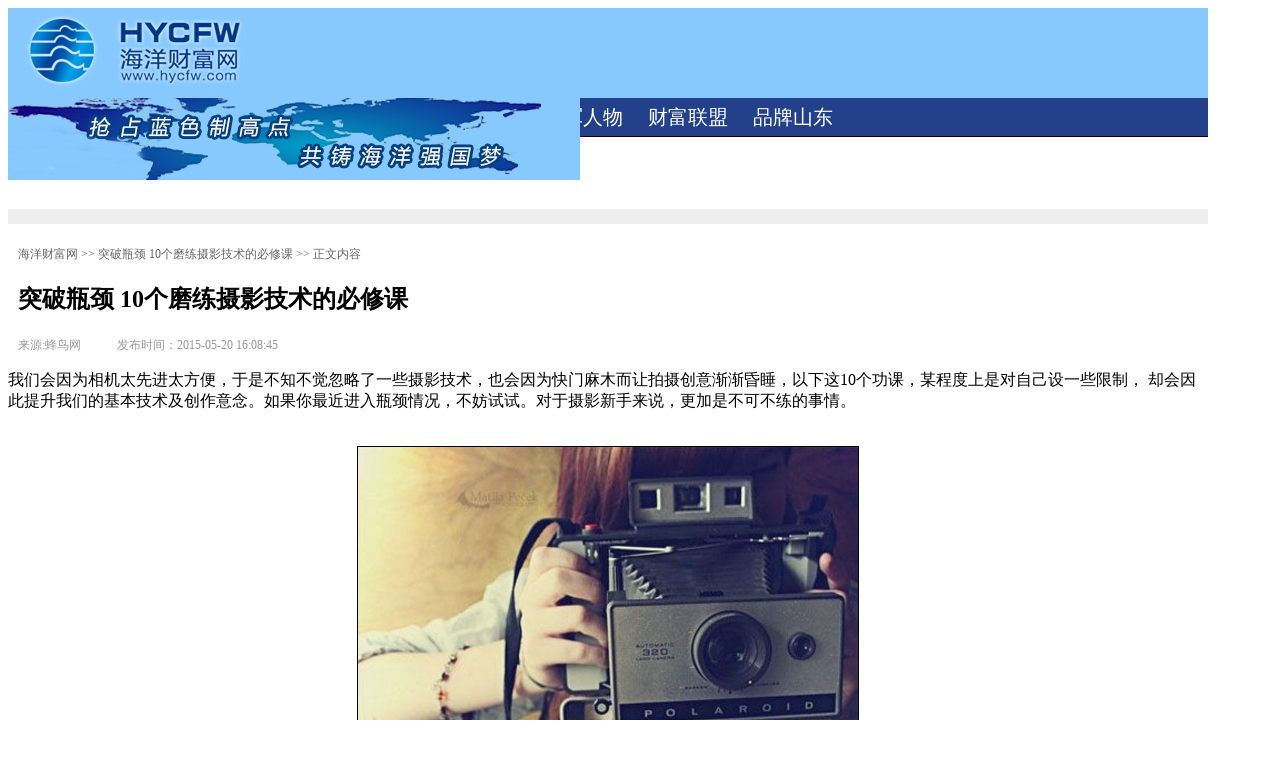

--- FILE ---
content_type: text/html; charset=utf-8
request_url: http://www.hycfw.com/Article/170255
body_size: 19288
content:
<!DOCTYPE html>
<html lang="en">
<head>
    <!--[if IE 8]> <html lang="en" class="ie8 no-js"> <![endif]-->
    <!--[if IE 9]> <html lang="en" class="ie9 no-js"> <![endif]-->
    <meta charset="UTF-8">
    <meta name="viewport" content="width=device-width, initial-scale=1, maximum-scale=1, user-scalable=no">
    <title>突破瓶颈 10个磨练摄影技术的必修课 - 海洋财富网</title>
    <meta name="keyword" content="突破瓶颈 10个磨练摄影技术的必修课,,海洋财富网" />
    <meta http-equiv="X-UA-Compatible" content="IE=edge">
    <meta http-equiv="X-UA-Compatible" content="IE=edge,Chrome=1" />
    <meta http-equiv="X-UA-Compatible" content="IE=9" />
    <meta http-equiv="X-UA-Compatible" content="IE=EmulateIE7" />
    <meta http-equiv="x-ua-compatible" content="ie=7" />
    <meta name="renderer" content="ie-comp">
    <meta name="viewport" content="width=device-width, initial-scale=1">
    <link href="http://cdn.mofyi.com/bootstrap/3.3.7/css/bootstrap.min.css" rel="stylesheet">
    <link href="http://cdn.mofyi.com/plugins/bootstrap-slider/1.0.1/slider.css" rel="stylesheet">
    <link href="/Public/css/index.css" rel="stylesheet">
    <link href="/Public/css/newslist.css" rel="stylesheet">
    <style type="text/css">
        .box2{width:668px;height:100px;margin:50px auto;overflow:hidden;position:relative}
        .box2 p{text-align:center}
        .picBox2{margin:0;padding:0;list-style:none;width:1500px}
        .picBox2:hover{cursor:pointer}
        .picBox2 li{float:left}
        .news-content { word-break: break-all; }
        .news-content img{ max-width: 98%; }
        .scode{ margin-bottom: 15px; }
        .scode img{ width: 100%; }
        #news-title{ padding: 0; }
        @media (max-width:767px){.wrapp{display:none}}
    </style>
    <link href="/Public/css/publicNew2.css" rel="stylesheet">
<script>
var _hmt = _hmt || [];
(function() {
  var hm = document.createElement("script");
  hm.src = "https://hm.baidu.com/hm.js?3fa4736235ab6473ba89155b767b0158";
  var s = document.getElementsByTagName("script")[0]; 
  s.parentNode.insertBefore(hm, s);
})();
</script>
</head>

<body>
<div class="container containerNew ArticleContent">
    <div class="top-header">
        <div class="header row">
    <div class="logo col-xs-4">
        <a href="/">
            <img src="/Public/images/logo.jpg" alt="海洋财富网"  border="0">
        </a>
    </div>
    <div class="br2014 pull-right">
        <img src="/Public/images/ditu.jpg" alt="海洋财富网"  border="0">
    </div>
</div>
<div class="listtop">
    <div class="list_menu">
        <li><a  href="/">首 页</a></li>
        <li id="1627"><a href="/Category/1627">蓝色浪潮</a></li><li id="430"><a href="/Category/430">海洋风云</a></li><li id="1446"><a href="/Category/1446">海洋文化</a></li><li id="1445"><a href="/Category/1445">海洋视频</a></li><li id="1439"><a href="/Category/1439">领军人物</a></li><li id="1642"><a href="/Category/1642">财富联盟</a></li>        <li><a  href="http://page.hycfw.com/BrandSd/index.html">品牌山东</a></li>
        <!-- <li class="en"><a href="http://en.hycfw.com/" target="_blank">English</a></li> -->
    </div>
</div>
<div class="wrapp">
    <div class="navtitle">
            </div>
    <ul class="mainnav">
            </ul>
</div>    </div>
    <div class="wraphui" ></div>
    <div class="wrap row">
        <div class="col-xs-12">
            <div class="liebiao">
                <div class="Path">
                    <a href="/">海洋财富网</a> &gt;&gt; 
                                        <a href="/Article/170255" target="_self">突破瓶颈 10个磨练摄影技术的必修课</a> &gt;&gt; 正文内容
                </div>

                <h2 id="news-title">突破瓶颈 10个磨练摄影技术的必修课</h2>
                <h4 ></h4>
                <div class="Info">来源:蜂鸟网　　　发布时间：2015-05-20 16:08:45　</div>
                <!-- <div class="Info">阅读:233</div> -->
            </div>
        </div>
    </div>

    <div class="row pdbm30">

        <!-- 分享开始 -->
        <!-- <div class="col-xs-2 news-content width100">
            <div class="post_topshare">
                <span class="post_topshare_title">分享到</span>
                <ul class="post_share">
                    <li class="share_weixin js_qrcode_weixin" onclick="fenwx()">
                        <a href="javascript:;" target="_self"><i title="分享到微信"></i><span></span>微信</a>
                    </li>
                    <li class="share_qzone js_share share-fenxiang"  data-type="qzone" >
                        <a href="javascript:;" target="_self"><i title="分享到QQ空间"></i><span></span>QQ空间</a>
                    </li>
                    <li class="share_weibo js_share share-fenxiang" data-type="weibo" >
                        <a href="javascript:;" target="_self"><i title="分享到新浪微博"></i><span></span>微博</a>
                    </li>
                    <li class="share_more" onmouseover="javascript:$('.more').show();" onmouseleave="javascript:$('.more').hide();">
                        <a href="javascript:;" target="_self"><i title="更多"></i><span></span>更多</a>
                        <ul class="more">
                            <span class="tri"></span>
                            <li class="share_rr js_share share-fenxiang" data-type="rr" style="border:0px;padding:6px 4px">
                                <a href="javascript:;" target="_self" title="分享到人人网"><i></i><span></span></a>
                            </li>
                        </ul>
                    </li>
                </ul>
            </div>
        </div> -->
        <!-- 分享结束 -->

        <div class="Content col-md-9 news-content width100">
            <div class="article">
	<p>     我们会因为相机太先进太方便，于是不知不觉忽略了一些摄影技术，也会因为快门麻木而让拍摄创意渐渐昏睡，以下这10个功课，某程度上是对自己设一些限制， 却会因此提升我们的基本技术及创作意念。如果你最近进入瓶颈情况，不妨试试。对于摄影新手来说，更加是不可不练的事情。</p>
	<p align="center"><br clear="all" />
	<a href="http://academy.fengniao.com/300/pic_3005278_1.html"><img align="no" alt="10个磨练摄影技术的功课" height="500" src="http://img.hycfw.com/UploadFiles/hysy/2014/5/201405301333509505.jpg" style="BORDER-BOTTOM: black 1px solid; BORDER-LEFT: black 1px solid; BORDER-TOP: black 1px solid; BORDER-RIGHT: black 1px solid" title="10个磨练摄影技术的功课" width="500" /></a></p>
	<p><strong>1. 定焦周末</strong></p>
	<p>    选择一支定焦镜头，或固定使用变焦镜头其中一端的焦段拍摄。当然是你不常用的那个焦段，这会学习到更多事情，也会让你重新学习如何构图。</p>
	<p><strong>2. 固定光圈</strong></p>
	<p>    用光圈优先模式会较容易完成这功课，但在拍摄大量不同事物时，这会是不容易的。不过你会认识更多关于景深的事，也会思考如何曝光时平衡快门速度与ISO值。</p>
	<p><strong>3. 固定快门</strong></p>
	<p>    用快门优先模式，内容与（2）差不多，而假如你设为固定的很快/很慢快门速度，在持续拍摄不同东西时，会遇上很多困难，这会是有趣的练习。</p>
	<p><strong>4. 手动曝光</strong></p>
	<p>    为了方便，可能你已经很久没有手动处理曝光，但重新回到手动模式，会让你学习更多关于曝光的事情，这也是最好的方法。</p>
	<p><strong>5. 手动对焦</strong></p>
	<p>    我们已经太过依赖相机的自动对焦功能，但如果你用一整个周末去手动对焦，你又会重新认识焦点，甚至不再因循苟且，会有新的创意呢。</p>
	<p><strong>6. 换机游戏</strong></p>
	<p>    换上你家里或朋友的一部旧相机，可能是胶片机，又可能是很旧的数码相机，这会让你重新再思考各种设定，而非依赖你太熟悉的那部先进相机，至于拍摄胶片也会迫使你停下来，思考更多。</p>
	<p><strong>7. 构图规则</strong></p>
	<p>    选择一种法则，例如三分法，然后一整天都用同一个法则拍摄。另一个做法是，一整天都不遵从这法则，不断打破它，同时却要拍出好的作品。</p>
	<p><strong>8. 技巧钻研</strong></p>
	<p>    用一个周末，不断使用同一种摄影技巧，钻研它、发掘它、了解它，用来尝试各种你所遇见的东西，例如试试慢速同步闪光、摇摄、拉爆，玩尽那些摄影技巧。</p>
	<p><strong>9. 光线钻研</strong></p>
	<p>    与（8）类似，就是钻研一种光线的运用，可以是自然光、窗户光、人像灯光、剪影之类。</p>
	<p><strong>10. 照片&ldquo;复制&rdquo;</strong></p>
	<p>    找一个你喜欢的摄影师，然后尝试&ldquo;复制&rdquo;他的作品，在过程里你会遇到...................</p>
</div>
<p> </p>

            <div class="clearfix"></div>

            <div class="scode">
                <a href="" target="_blank">
                    <img src="" style="width: 100%; max-width: 100%;">
                </a>
            </div>
            <div class="box2">
                <ul class="picBox2">
                    <li>
                            <a href="http://www.jinglu.cn/" target="_blank">
                                <img src="http://img.hycfw.com/201612/qyfw_19152711815938.jpg" style="width: 100%; max-width: 100%;">
                            </a>
                        </li><li>
                            <a href="http://hdj.chinaaquatic.cn/" target="_blank">
                                <img src="http://img.hycfw.com/201612/qyfw_19153708217984.jpg" style="width: 100%; max-width: 100%;">
                            </a>
                        </li><li>
                            <a href="http://www.baihekang.com.cn/" target="_blank">
                                <img src="http://img.hycfw.com/201612/qyfw_19152859841103.jpg" style="width: 100%; max-width: 100%;">
                            </a>
                        </li><li>
                            <a href="http://www.baxian.com.cn/index.shtml" target="_blank">
                                <img src="http://img.hycfw.com/201612/qyfw_19152900384971.jpg" style="width: 100%; max-width: 100%;">
                            </a>
                        </li><li>
                            <a href="http://www.dfhy.cc/" target="_blank">
                                <img src="http://img.hycfw.com/201612/qyfw_19152900143005.jpg" style="width: 100%; max-width: 100%;">
                            </a>
                        </li><li>
                            <a href="http://www.judayang.com/" target="_blank">
                                <img src="http://img.hycfw.com/201612/qyfw_19153754848468.jpg" style="width: 100%; max-width: 100%;">
                            </a>
                        </li>                </ul>
            </div>
        </div>

        <div class="col-md-3 wx-guanzhu width100">
            <img src="/Public/images/weixinsaoyisao.png" style="width: 100%;">
            <div class="liebiaoa">
                <ul class="bo">
                    <li>频道推荐</li>
                </ul>
                <dl>
                    <dd><a href="/Article/238240" target="_blank">绘就养殖海图 筑牢管理根基——全国养殖用海调查档案完成进馆</a></dd><dd><a href="/Article/238239" target="_blank">崂山实验室：为建设海洋强国提供更坚实、更强劲的科技支撑！</a></dd><dd><a href="/Article/238238" target="_blank">高铁串联梦想，有家有爱在南海</a></dd><dd><a href="/Article/238237" target="_blank">南海新区2家企业跻身省级新材料领军企业培育库</a></dd><dd><a href="/Article/238236" target="_blank">省海洋局办公室党支部到基层党建联系点开展主题党日活动</a></dd>                </dl>
            </div>

            <div class="liebiaoa">
                <ul class="bo">
                    <li>最新新闻</li>
                </ul>
                <dl>
                    <dd><a href="/Article/238304" target="_blank">中国海洋大学韩立民教授:海洋领域科技运用应避免“重研轻用”,要避免各地在同类技术研发上的低水平重复！</a></dd><dd><a href="/Article/238303" target="_blank">自然资源部国际合作司批准！中国科学院海洋研究所所长王凡研究员担任中国海洋研究委员会新一届主席！</a></dd><dd><a href="/Article/238302" target="_blank">南海新区4家企业被认定国家高新技术企业</a></dd><dd><a href="/Article/238301" target="_blank">回望“高光”时刻！2025年度长岛十大新闻出炉！</a></dd><dd><a href="/Article/238300" target="_blank">开局“十五五” 奋斗正当时|多维度发力 全域精致启新程</a></dd>                </dl>
            </div>

            <div class="scode">
                    <a href="http://www.sdhaodangjia.com/" target="_blank">
                        <img src="http://img.hycfw.com/201903/qyfw_29160331722407.jpg" style="width: 100%; max-width: 100%;">
                    </a>
                </div>
                <div class="scode">
                     <script data-ad-client="ca-pub-0222640305113842" async src="https://pagead2.googlesyndication.com/pagead/js/adsbygoogle.js"></script>
                </div><div class="scode">
                    <a href="http://news.iqilu.com/shandong/kejiaoshehui/20170814/3650607.shtml#g3650144=1" target="_blank">
                        <img src="http://img.hycfw.com/201903/qyfw_29160330429550.jpg" style="width: 100%; max-width: 100%;">
                    </a>
                </div>
                <div class="scode">
                     <script data-ad-client="ca-pub-0222640305113842" async src="https://pagead2.googlesyndication.com/pagead/js/adsbygoogle.js"></script>
                </div><div class="scode">
                    <a href="http://www.cndongrun.com" target="_blank">
                        <img src="http://img.hycfw.com/201903/qyfw_29155055243809.jpg" style="width: 100%; max-width: 100%;">
                    </a>
                </div>
                <div class="scode">
                     <script data-ad-client="ca-pub-0222640305113842" async src="https://pagead2.googlesyndication.com/pagead/js/adsbygoogle.js"></script>
                </div><div class="scode">
                    <a href="http://www.qdlhf.cn/" target="_blank">
                        <img src="http://img.hycfw.com/201612/qyfw_19152713705023.jpg" style="width: 100%; max-width: 100%;">
                    </a>
                </div>
                <div class="scode">
                     <script data-ad-client="ca-pub-0222640305113842" async src="https://pagead2.googlesyndication.com/pagead/js/adsbygoogle.js"></script>
                </div><div class="scode">
                    <a href="https://www.micecube.com/service/signin/" target="_blank">
                        <img src="https://img.mofyi.com/202108/1710440486681.jpg" style="width: 100%; max-width: 100%;">
                    </a>
                </div>
                <div class="scode">
                     <script data-ad-client="ca-pub-0222640305113842" async src="https://pagead2.googlesyndication.com/pagead/js/adsbygoogle.js"></script>
                </div><div class="scode">
                    <a href="http://www.shizaobao.cn" target="_blank">
                        <img src="http://img.hycfw.com/201903/qyfw_29155055829023.jpg" style="width: 100%; max-width: 100%;">
                    </a>
                </div>
                <div class="scode">
                     <script data-ad-client="ca-pub-0222640305113842" async src="https://pagead2.googlesyndication.com/pagead/js/adsbygoogle.js"></script>
                </div>

        </div>
    </div>


</div>
<div class="othcopy width100 clearfix">
    <div class="hrtv_w1000">
        <div class="dbunav">
            <a href="/article/120583/">关于我们</a> | <a href="/article/120584/">服务条款</a> | <a href="/article/120585/">联系方式</a> | <a href="/article/120586/">广告服务</a> | <a href="/article/120587">商务洽谈</a> | <a href="/article/120588/">工作机会</a> | <a href="/article/120590">版权所有</a> | <a href="https://www.micecube.com/">麦斯魔方</a>
        </div>
        <div class="cter textinfo" style="line-height:40px;">Copyright © 2004-2021 hycfw.com Inc. All Rights Reserved. 山东海洋网络科技有限公司 版权所有</div>
        <div class="cter txtinfo2">
            <a href="https://beian.miit.gov.cn/">鲁ICP备09042200号-1</a>　　
            <a href="/article/126317/" target="_blank">增值电信业务经营许可证：鲁B2-20120067</a>　　
            <a href="https://www.mofyi.com/" target="_blank">技术支持：MofyiStudio</a>
        </div>
    </div>
</div>
<div class="othcpy">
    <div class="hrtv_w1000 oth"><a href="http://net.china.com.cn/index.htm" target="_blank"><img src="/Public/images/icon2.gif"></a><a href="http://www.anquan.org/seccenter/search/hycfw.com" target="_blank"><img src="/Public/images/icon.gif"></a></div>
</div><!--分享至微信-->
<div class="nt-wx2dcode-pop" >
    <div class="nt-wx2dcode-pic js_share_qrcode" id="news-wx"></div>
    <div class="nt-wx2dcode-text">用微信扫描二维码
        <br>分享至好友和朋友圈</div>
    <a href="javascript:;" target="_self" onclick="javascript: $('.nt-wx2dcode-pop').hide();;" class="nt-wx2dcode-close">x</a>
</div>
<script src="http://cdn.mofyi.com/jquery/2.1.4/jquery.min.js"></script>
<script src="http://cdn.mofyi.com/bootstrap/3.3.7/js/bootstrap.min.js"></script>
<script src="http://cdn.mofyi.com/plugins/bootstrap-slider/1.0.1/bootstrap-slider.js"></script>
<script src="/Public/js/fenxiang.js"></script>
<script src="/Public/js/jqueryqr.js"></script>
<script>
$(document).ready(function(){
    // 图片无缝轮播

        var startRollTwo=setInterval(rollTwo,1000);
        // <!--鼠标移入停止移出继续-->
        $(".picBox2").hover(function(){
            clearInterval(startRollTwo);    
        },function(){
            startRollTwo=setInterval(rollTwo,1000); 
        });


        // 
    var fxurl=window.location.href;
    var newstitle=$('#news-title').html();
    $('.share-fenxiang').bind('click',function(){
        var   shareTo={
            title:newstitle,
            description:"这里是分享出去的内容",
            url:fxurl
        }
        fenxiang(this,shareTo);
    })

    $("#news-wx").qrcode({
        render: "canvas",
        width: 120,
        height: 120,
        text: fxurl
    });




});

function fenwx(){
    $('.nt-wx2dcode-pop').show();
}

function rollTwo(){
    $(".picBox2").animate({marginLeft:"-668px"},4000,"linear",function(){
        $(".picBox2").css({marginLeft:"0px"});
        $(".picBox2 li:first").remove().clone(true).appendTo(".picBox2");
    })
}



</script>
</body>
</html>

--- FILE ---
content_type: text/html; charset=utf-8
request_url: https://www.google.com/recaptcha/api2/aframe
body_size: 268
content:
<!DOCTYPE HTML><html><head><meta http-equiv="content-type" content="text/html; charset=UTF-8"></head><body><script nonce="9rVpCEEi0JLQXTQ74Eh6Kw">/** Anti-fraud and anti-abuse applications only. See google.com/recaptcha */ try{var clients={'sodar':'https://pagead2.googlesyndication.com/pagead/sodar?'};window.addEventListener("message",function(a){try{if(a.source===window.parent){var b=JSON.parse(a.data);var c=clients[b['id']];if(c){var d=document.createElement('img');d.src=c+b['params']+'&rc='+(localStorage.getItem("rc::a")?sessionStorage.getItem("rc::b"):"");window.document.body.appendChild(d);sessionStorage.setItem("rc::e",parseInt(sessionStorage.getItem("rc::e")||0)+1);localStorage.setItem("rc::h",'1768882380622');}}}catch(b){}});window.parent.postMessage("_grecaptcha_ready", "*");}catch(b){}</script></body></html>